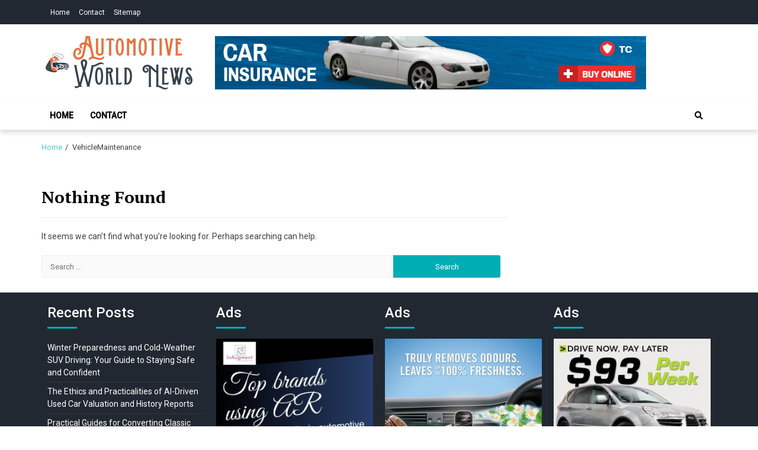

--- FILE ---
content_type: text/html; charset=UTF-8
request_url: https://automotiveworldnews.com/tag/vehiclemaintenance/
body_size: 7852
content:
<!doctype html>
<html lang="en-US">
<head>
	<meta charset="UTF-8">
	<meta name="viewport" content="width=device-width, initial-scale=1">
	<link rel="profile" href="https://gmpg.org/xfn/11">

	<meta name='robots' content='index, follow, max-image-preview:large, max-snippet:-1, max-video-preview:-1' />

	<!-- This site is optimized with the Yoast SEO plugin v26.7 - https://yoast.com/wordpress/plugins/seo/ -->
	<title>VehicleMaintenance Archives - Automotive World News</title>
	<link rel="canonical" href="https://automotiveworldnews.com/tag/vehiclemaintenance/" />
	<meta property="og:locale" content="en_US" />
	<meta property="og:type" content="article" />
	<meta property="og:title" content="VehicleMaintenance Archives - Automotive World News" />
	<meta property="og:url" content="https://automotiveworldnews.com/tag/vehiclemaintenance/" />
	<meta property="og:site_name" content="Automotive World News" />
	<meta name="twitter:card" content="summary_large_image" />
	<script type="application/ld+json" class="yoast-schema-graph">{"@context":"https://schema.org","@graph":[{"@type":"CollectionPage","@id":"https://automotiveworldnews.com/tag/vehiclemaintenance/","url":"https://automotiveworldnews.com/tag/vehiclemaintenance/","name":"VehicleMaintenance Archives - Automotive World News","isPartOf":{"@id":"https://automotiveworldnews.com/#website"},"breadcrumb":{"@id":"https://automotiveworldnews.com/tag/vehiclemaintenance/#breadcrumb"},"inLanguage":"en-US"},{"@type":"BreadcrumbList","@id":"https://automotiveworldnews.com/tag/vehiclemaintenance/#breadcrumb","itemListElement":[{"@type":"ListItem","position":1,"name":"Home","item":"https://automotiveworldnews.com/"},{"@type":"ListItem","position":2,"name":"VehicleMaintenance"}]},{"@type":"WebSite","@id":"https://automotiveworldnews.com/#website","url":"https://automotiveworldnews.com/","name":"Automotive World News","description":"Auto News Blog","publisher":{"@id":"https://automotiveworldnews.com/#organization"},"potentialAction":[{"@type":"SearchAction","target":{"@type":"EntryPoint","urlTemplate":"https://automotiveworldnews.com/?s={search_term_string}"},"query-input":{"@type":"PropertyValueSpecification","valueRequired":true,"valueName":"search_term_string"}}],"inLanguage":"en-US"},{"@type":"Organization","@id":"https://automotiveworldnews.com/#organization","name":"Automotive World News","url":"https://automotiveworldnews.com/","logo":{"@type":"ImageObject","inLanguage":"en-US","@id":"https://automotiveworldnews.com/#/schema/logo/image/","url":"https://automotiveworldnews.com/wp-content/uploads/2022/02/automotiveworldnews-logo.png","contentUrl":"https://automotiveworldnews.com/wp-content/uploads/2022/02/automotiveworldnews-logo.png","width":248,"height":90,"caption":"Automotive World News"},"image":{"@id":"https://automotiveworldnews.com/#/schema/logo/image/"}}]}</script>
	<!-- / Yoast SEO plugin. -->


<link rel='dns-prefetch' href='//fonts.googleapis.com' />
<link rel="alternate" type="application/rss+xml" title="Automotive World News &raquo; Feed" href="https://automotiveworldnews.com/feed/" />
<link rel="alternate" type="application/rss+xml" title="Automotive World News &raquo; Comments Feed" href="https://automotiveworldnews.com/comments/feed/" />
<link rel="alternate" type="application/rss+xml" title="Automotive World News &raquo; VehicleMaintenance Tag Feed" href="https://automotiveworldnews.com/tag/vehiclemaintenance/feed/" />
<style id='wp-img-auto-sizes-contain-inline-css' type='text/css'>
img:is([sizes=auto i],[sizes^="auto," i]){contain-intrinsic-size:3000px 1500px}
/*# sourceURL=wp-img-auto-sizes-contain-inline-css */
</style>

<style id='wp-emoji-styles-inline-css' type='text/css'>

	img.wp-smiley, img.emoji {
		display: inline !important;
		border: none !important;
		box-shadow: none !important;
		height: 1em !important;
		width: 1em !important;
		margin: 0 0.07em !important;
		vertical-align: -0.1em !important;
		background: none !important;
		padding: 0 !important;
	}
/*# sourceURL=wp-emoji-styles-inline-css */
</style>
<link rel='stylesheet' id='wp-block-library-css' href='https://automotiveworldnews.com/wp-includes/css/dist/block-library/style.min.css?ver=6.9' type='text/css' media='all' />
<style id='global-styles-inline-css' type='text/css'>
:root{--wp--preset--aspect-ratio--square: 1;--wp--preset--aspect-ratio--4-3: 4/3;--wp--preset--aspect-ratio--3-4: 3/4;--wp--preset--aspect-ratio--3-2: 3/2;--wp--preset--aspect-ratio--2-3: 2/3;--wp--preset--aspect-ratio--16-9: 16/9;--wp--preset--aspect-ratio--9-16: 9/16;--wp--preset--color--black: #000000;--wp--preset--color--cyan-bluish-gray: #abb8c3;--wp--preset--color--white: #ffffff;--wp--preset--color--pale-pink: #f78da7;--wp--preset--color--vivid-red: #cf2e2e;--wp--preset--color--luminous-vivid-orange: #ff6900;--wp--preset--color--luminous-vivid-amber: #fcb900;--wp--preset--color--light-green-cyan: #7bdcb5;--wp--preset--color--vivid-green-cyan: #00d084;--wp--preset--color--pale-cyan-blue: #8ed1fc;--wp--preset--color--vivid-cyan-blue: #0693e3;--wp--preset--color--vivid-purple: #9b51e0;--wp--preset--gradient--vivid-cyan-blue-to-vivid-purple: linear-gradient(135deg,rgb(6,147,227) 0%,rgb(155,81,224) 100%);--wp--preset--gradient--light-green-cyan-to-vivid-green-cyan: linear-gradient(135deg,rgb(122,220,180) 0%,rgb(0,208,130) 100%);--wp--preset--gradient--luminous-vivid-amber-to-luminous-vivid-orange: linear-gradient(135deg,rgb(252,185,0) 0%,rgb(255,105,0) 100%);--wp--preset--gradient--luminous-vivid-orange-to-vivid-red: linear-gradient(135deg,rgb(255,105,0) 0%,rgb(207,46,46) 100%);--wp--preset--gradient--very-light-gray-to-cyan-bluish-gray: linear-gradient(135deg,rgb(238,238,238) 0%,rgb(169,184,195) 100%);--wp--preset--gradient--cool-to-warm-spectrum: linear-gradient(135deg,rgb(74,234,220) 0%,rgb(151,120,209) 20%,rgb(207,42,186) 40%,rgb(238,44,130) 60%,rgb(251,105,98) 80%,rgb(254,248,76) 100%);--wp--preset--gradient--blush-light-purple: linear-gradient(135deg,rgb(255,206,236) 0%,rgb(152,150,240) 100%);--wp--preset--gradient--blush-bordeaux: linear-gradient(135deg,rgb(254,205,165) 0%,rgb(254,45,45) 50%,rgb(107,0,62) 100%);--wp--preset--gradient--luminous-dusk: linear-gradient(135deg,rgb(255,203,112) 0%,rgb(199,81,192) 50%,rgb(65,88,208) 100%);--wp--preset--gradient--pale-ocean: linear-gradient(135deg,rgb(255,245,203) 0%,rgb(182,227,212) 50%,rgb(51,167,181) 100%);--wp--preset--gradient--electric-grass: linear-gradient(135deg,rgb(202,248,128) 0%,rgb(113,206,126) 100%);--wp--preset--gradient--midnight: linear-gradient(135deg,rgb(2,3,129) 0%,rgb(40,116,252) 100%);--wp--preset--font-size--small: 13px;--wp--preset--font-size--medium: 20px;--wp--preset--font-size--large: 36px;--wp--preset--font-size--x-large: 42px;--wp--preset--spacing--20: 0.44rem;--wp--preset--spacing--30: 0.67rem;--wp--preset--spacing--40: 1rem;--wp--preset--spacing--50: 1.5rem;--wp--preset--spacing--60: 2.25rem;--wp--preset--spacing--70: 3.38rem;--wp--preset--spacing--80: 5.06rem;--wp--preset--shadow--natural: 6px 6px 9px rgba(0, 0, 0, 0.2);--wp--preset--shadow--deep: 12px 12px 50px rgba(0, 0, 0, 0.4);--wp--preset--shadow--sharp: 6px 6px 0px rgba(0, 0, 0, 0.2);--wp--preset--shadow--outlined: 6px 6px 0px -3px rgb(255, 255, 255), 6px 6px rgb(0, 0, 0);--wp--preset--shadow--crisp: 6px 6px 0px rgb(0, 0, 0);}:where(.is-layout-flex){gap: 0.5em;}:where(.is-layout-grid){gap: 0.5em;}body .is-layout-flex{display: flex;}.is-layout-flex{flex-wrap: wrap;align-items: center;}.is-layout-flex > :is(*, div){margin: 0;}body .is-layout-grid{display: grid;}.is-layout-grid > :is(*, div){margin: 0;}:where(.wp-block-columns.is-layout-flex){gap: 2em;}:where(.wp-block-columns.is-layout-grid){gap: 2em;}:where(.wp-block-post-template.is-layout-flex){gap: 1.25em;}:where(.wp-block-post-template.is-layout-grid){gap: 1.25em;}.has-black-color{color: var(--wp--preset--color--black) !important;}.has-cyan-bluish-gray-color{color: var(--wp--preset--color--cyan-bluish-gray) !important;}.has-white-color{color: var(--wp--preset--color--white) !important;}.has-pale-pink-color{color: var(--wp--preset--color--pale-pink) !important;}.has-vivid-red-color{color: var(--wp--preset--color--vivid-red) !important;}.has-luminous-vivid-orange-color{color: var(--wp--preset--color--luminous-vivid-orange) !important;}.has-luminous-vivid-amber-color{color: var(--wp--preset--color--luminous-vivid-amber) !important;}.has-light-green-cyan-color{color: var(--wp--preset--color--light-green-cyan) !important;}.has-vivid-green-cyan-color{color: var(--wp--preset--color--vivid-green-cyan) !important;}.has-pale-cyan-blue-color{color: var(--wp--preset--color--pale-cyan-blue) !important;}.has-vivid-cyan-blue-color{color: var(--wp--preset--color--vivid-cyan-blue) !important;}.has-vivid-purple-color{color: var(--wp--preset--color--vivid-purple) !important;}.has-black-background-color{background-color: var(--wp--preset--color--black) !important;}.has-cyan-bluish-gray-background-color{background-color: var(--wp--preset--color--cyan-bluish-gray) !important;}.has-white-background-color{background-color: var(--wp--preset--color--white) !important;}.has-pale-pink-background-color{background-color: var(--wp--preset--color--pale-pink) !important;}.has-vivid-red-background-color{background-color: var(--wp--preset--color--vivid-red) !important;}.has-luminous-vivid-orange-background-color{background-color: var(--wp--preset--color--luminous-vivid-orange) !important;}.has-luminous-vivid-amber-background-color{background-color: var(--wp--preset--color--luminous-vivid-amber) !important;}.has-light-green-cyan-background-color{background-color: var(--wp--preset--color--light-green-cyan) !important;}.has-vivid-green-cyan-background-color{background-color: var(--wp--preset--color--vivid-green-cyan) !important;}.has-pale-cyan-blue-background-color{background-color: var(--wp--preset--color--pale-cyan-blue) !important;}.has-vivid-cyan-blue-background-color{background-color: var(--wp--preset--color--vivid-cyan-blue) !important;}.has-vivid-purple-background-color{background-color: var(--wp--preset--color--vivid-purple) !important;}.has-black-border-color{border-color: var(--wp--preset--color--black) !important;}.has-cyan-bluish-gray-border-color{border-color: var(--wp--preset--color--cyan-bluish-gray) !important;}.has-white-border-color{border-color: var(--wp--preset--color--white) !important;}.has-pale-pink-border-color{border-color: var(--wp--preset--color--pale-pink) !important;}.has-vivid-red-border-color{border-color: var(--wp--preset--color--vivid-red) !important;}.has-luminous-vivid-orange-border-color{border-color: var(--wp--preset--color--luminous-vivid-orange) !important;}.has-luminous-vivid-amber-border-color{border-color: var(--wp--preset--color--luminous-vivid-amber) !important;}.has-light-green-cyan-border-color{border-color: var(--wp--preset--color--light-green-cyan) !important;}.has-vivid-green-cyan-border-color{border-color: var(--wp--preset--color--vivid-green-cyan) !important;}.has-pale-cyan-blue-border-color{border-color: var(--wp--preset--color--pale-cyan-blue) !important;}.has-vivid-cyan-blue-border-color{border-color: var(--wp--preset--color--vivid-cyan-blue) !important;}.has-vivid-purple-border-color{border-color: var(--wp--preset--color--vivid-purple) !important;}.has-vivid-cyan-blue-to-vivid-purple-gradient-background{background: var(--wp--preset--gradient--vivid-cyan-blue-to-vivid-purple) !important;}.has-light-green-cyan-to-vivid-green-cyan-gradient-background{background: var(--wp--preset--gradient--light-green-cyan-to-vivid-green-cyan) !important;}.has-luminous-vivid-amber-to-luminous-vivid-orange-gradient-background{background: var(--wp--preset--gradient--luminous-vivid-amber-to-luminous-vivid-orange) !important;}.has-luminous-vivid-orange-to-vivid-red-gradient-background{background: var(--wp--preset--gradient--luminous-vivid-orange-to-vivid-red) !important;}.has-very-light-gray-to-cyan-bluish-gray-gradient-background{background: var(--wp--preset--gradient--very-light-gray-to-cyan-bluish-gray) !important;}.has-cool-to-warm-spectrum-gradient-background{background: var(--wp--preset--gradient--cool-to-warm-spectrum) !important;}.has-blush-light-purple-gradient-background{background: var(--wp--preset--gradient--blush-light-purple) !important;}.has-blush-bordeaux-gradient-background{background: var(--wp--preset--gradient--blush-bordeaux) !important;}.has-luminous-dusk-gradient-background{background: var(--wp--preset--gradient--luminous-dusk) !important;}.has-pale-ocean-gradient-background{background: var(--wp--preset--gradient--pale-ocean) !important;}.has-electric-grass-gradient-background{background: var(--wp--preset--gradient--electric-grass) !important;}.has-midnight-gradient-background{background: var(--wp--preset--gradient--midnight) !important;}.has-small-font-size{font-size: var(--wp--preset--font-size--small) !important;}.has-medium-font-size{font-size: var(--wp--preset--font-size--medium) !important;}.has-large-font-size{font-size: var(--wp--preset--font-size--large) !important;}.has-x-large-font-size{font-size: var(--wp--preset--font-size--x-large) !important;}
/*# sourceURL=global-styles-inline-css */
</style>

<style id='classic-theme-styles-inline-css' type='text/css'>
/*! This file is auto-generated */
.wp-block-button__link{color:#fff;background-color:#32373c;border-radius:9999px;box-shadow:none;text-decoration:none;padding:calc(.667em + 2px) calc(1.333em + 2px);font-size:1.125em}.wp-block-file__button{background:#32373c;color:#fff;text-decoration:none}
/*# sourceURL=/wp-includes/css/classic-themes.min.css */
</style>
<link rel='stylesheet' id='contact-form-7-css' href='https://automotiveworldnews.com/wp-content/plugins/contact-form-7/includes/css/styles.css?ver=6.1.4' type='text/css' media='all' />
<link rel='stylesheet' id='font-awesome-v5-css' href='https://automotiveworldnews.com/wp-content/themes/eximious-magazine/assets/lib/font-awesome-v5/css/all.css?ver=6.9' type='text/css' media='all' />
<link rel='stylesheet' id='bootstrap-css' href='https://automotiveworldnews.com/wp-content/themes/eximious-magazine/assets/lib/bootstrap/css/bootstrap.min.css?ver=6.9' type='text/css' media='all' />
<link rel='stylesheet' id='animate-css' href='https://automotiveworldnews.com/wp-content/themes/eximious-magazine/assets/lib/animate/animate.min.css?ver=6.9' type='text/css' media='all' />
<link rel='stylesheet' id='owl-carousel-css' href='https://automotiveworldnews.com/wp-content/themes/eximious-magazine/assets/lib/owl/owl.carousel.min.css?ver=6.9' type='text/css' media='all' />
<link rel='stylesheet' id='owl-theme-css' href='https://automotiveworldnews.com/wp-content/themes/eximious-magazine/assets/lib/owl/owl.theme.default.min.css?ver=6.9' type='text/css' media='all' />
<link rel='stylesheet' id='eximious-magazine-style-css' href='https://automotiveworldnews.com/wp-content/themes/eximious-magazine/style.css?ver=6.9' type='text/css' media='all' />
<link rel='stylesheet' id='eximious-magazine-google-fonts-css' href='https://fonts.googleapis.com/css?family=Roboto:400,400i,500|PT%20Serif:400,700&#038;subset=latin,latin-ext' type='text/css' media='all' />
<script type="text/javascript" src="https://automotiveworldnews.com/wp-includes/js/jquery/jquery.min.js?ver=3.7.1" id="jquery-core-js"></script>
<script type="text/javascript" src="https://automotiveworldnews.com/wp-includes/js/jquery/jquery-migrate.min.js?ver=3.4.1" id="jquery-migrate-js"></script>
<link rel="https://api.w.org/" href="https://automotiveworldnews.com/wp-json/" /><link rel="alternate" title="JSON" type="application/json" href="https://automotiveworldnews.com/wp-json/wp/v2/tags/71" /><meta name="generator" content="WordPress 6.9" />
<!-- MagenetMonetization V: 1.0.29.3--><!-- MagenetMonetization 1 --><!-- MagenetMonetization 1.1 -->		<style type="text/css">
					.site-title,
			.site-description {
				position: absolute;
				clip: rect(1px, 1px, 1px, 1px);
			}
				</style>
		<link rel="icon" href="https://automotiveworldnews.com/wp-content/uploads/2022/02/cropped-automotiveworldnews-favicon-32x32.png" sizes="32x32" />
<link rel="icon" href="https://automotiveworldnews.com/wp-content/uploads/2022/02/cropped-automotiveworldnews-favicon-192x192.png" sizes="192x192" />
<link rel="apple-touch-icon" href="https://automotiveworldnews.com/wp-content/uploads/2022/02/cropped-automotiveworldnews-favicon-180x180.png" />
<meta name="msapplication-TileImage" content="https://automotiveworldnews.com/wp-content/uploads/2022/02/cropped-automotiveworldnews-favicon-270x270.png" />
</head>

<body data-rsssl=1 class="archive tag tag-vehiclemaintenance tag-71 wp-custom-logo wp-embed-responsive wp-theme-eximious-magazine hfeed right-sidebar">



<div id="page" class="site">

    
	<header id="masthead" class="site-header" style="">

                <div class="saga-header">
            <a class="skip-link screen-reader-text" href="#site-navigation">Skip to navigation</a>
            <a class="skip-link screen-reader-text" href="#content">Skip to content</a>
            <div class="saga-topnav">
        <div class="container">

                            <div class="top-bar-left">
                    <div class="top-navigation"><ul id="menu-top-menu" class=""><li id="menu-item-108" class="menu-item menu-item-type-post_type menu-item-object-page menu-item-home menu-item-108"><a href="https://automotiveworldnews.com/">Home</a></li>
<li id="menu-item-109" class="menu-item menu-item-type-post_type menu-item-object-page menu-item-109"><a href="https://automotiveworldnews.com/contact/">Contact</a></li>
<li id="menu-item-110" class="menu-item menu-item-type-custom menu-item-object-custom menu-item-110"><a href="https://automotiveworldnews.com/sitemap_index.xml">Sitemap</a></li>
</ul></div>                </div>
            
            
        </div>
    </div>

<div class="container site-brand-add">
    <div class="site-branding">
        <a href="https://automotiveworldnews.com/" class="custom-logo-link" rel="home"><img width="248" height="90" src="https://automotiveworldnews.com/wp-content/uploads/2022/02/automotiveworldnews-logo.png" class="custom-logo" alt="Automotive World News" decoding="async" /></a>            <p class="site-title"><a href="https://automotiveworldnews.com/" rel="home">Automotive World News</a></p>
                        <p class="site-description">Auto News Blog</p>
            </div>
            <div class="saga-ad-space">
            <a href="http://sduhsfdsfsd.com" target="_blank" class="border-overlay"><img src="https://automotiveworldnews.com/wp-content/uploads/2022/02/728x90.png"></a>        </div>
        </div>

<div id="em-header-menu" class="em-header-menu-wrap">
    <div class="container">
        <div class="main-navigation">
            <nav id="site-navigation" class="main-navigation" role="navigation" aria-label="Primary Navigation">
                <span class="toggle-menu" aria-controls="primary-menu" aria-expanded="false">
                     <span class="screen-reader-text">
                        Primary Menu                     </span>
                     <i class="ham"></i>
                </span>
                <div class="menu primary-navigation"><ul id="primary-menu" class="menu"><li id="menu-item-106" class="menu-item menu-item-type-post_type menu-item-object-page menu-item-home menu-item-106"><a href="https://automotiveworldnews.com/">Home</a></li>
<li id="menu-item-107" class="menu-item menu-item-type-post_type menu-item-object-page menu-item-107"><a href="https://automotiveworldnews.com/contact/">Contact</a></li>
</ul></div>            </nav>
        </div>
        <div class="cart-search">
                    <div class="saga-search-wrap">
                <div class="search-overlay">
                    <a href="#" title="Search" class="search-icon">
                        <i class="fas fa-search"></i>
                    </a>
                    <div class="saga-search-form">
                        <form role="search" method="get" class="search-form" action="https://automotiveworldnews.com/">
				<label>
					<span class="screen-reader-text">Search for:</span>
					<input type="search" class="search-field" placeholder="Search &hellip;" value="" name="s" />
				</label>
				<input type="submit" class="search-submit" value="Search" />
			</form>                    </div>
                </div>
            </div>
                    </div>
    </div>
</div>        </div>
        
	</header><!-- #masthead -->

    <div role="navigation" aria-label="Breadcrumbs" class="breadcrumb-trail breadcrumbs" itemprop="breadcrumb"><div class="container"><ul class="trail-items" itemscope itemtype="http://schema.org/BreadcrumbList"><meta name="numberOfItems" content="2" /><meta name="itemListOrder" content="Ascending" /><li itemprop="itemListElement" itemscope itemtype="http://schema.org/ListItem" class="trail-item trail-begin"><a href="https://automotiveworldnews.com/" rel="home" itemprop="item"><span itemprop="name">Home</span></a><meta itemprop="position" content="1" /></li><li itemprop="itemListElement" itemscope itemtype="http://schema.org/ListItem" class="trail-item trail-end"><span itemprop="item"><span itemprop="name">VehicleMaintenance</span></span><meta itemprop="position" content="2" /></li></ul></div></div>
	<div id="content" class="site-content">
    <div class="container">
	<div id="primary" class="content-area archive_style_1">
		<main id="main" class="site-main">

		
<section class="no-results not-found">
	<header class="page-header">
		<h1 class="page-title">Nothing Found</h1>
	</header><!-- .page-header -->

	<div class="page-content">
		
			<p>It seems we can&rsquo;t find what you&rsquo;re looking for. Perhaps searching can help.</p>
			<form role="search" method="get" class="search-form" action="https://automotiveworldnews.com/">
				<label>
					<span class="screen-reader-text">Search for:</span>
					<input type="search" class="search-field" placeholder="Search &hellip;" value="" name="s" />
				</label>
				<input type="submit" class="search-submit" value="Search" />
			</form>	</div><!-- .page-content -->
</section><!-- .no-results -->

		</main><!-- #main -->
	</div><!-- #primary -->

<!-- MagenetMonetization 4 --></div>
<!-- wmm d -->
	</div><!-- #content -->

    
	<footer id="colophon" class="site-footer" role="contentinfo">
                    <div class="saga-footer">
                <div class="footer-widgets row-1 column-4">
            <div class="container">
                                <div class="footer-common-widget footer-widget-1">
                        <!-- MagenetMonetization 5 -->
		<div id="recent-posts-2" class="widget widget_recent_entries">
		<span class="widget-title"><span>Recent Posts</span></span>
		<ul>
											<li>
					<a href="https://automotiveworldnews.com/winter-preparedness-and-cold-weather-suv-driving/">Winter Preparedness and Cold-Weather SUV Driving: Your Guide to Staying Safe and Confident</a>
									</li>
											<li>
					<a href="https://automotiveworldnews.com/the-ethics-and-practicalities-of-ai-driven-used-car-valuation-and-history-reports/">The Ethics and Practicalities of AI-Driven Used Car Valuation and History Reports</a>
									</li>
											<li>
					<a href="https://automotiveworldnews.com/practical-guides-for-converting-classic-cars-to-electric-powertrains/">Practical Guides for Converting Classic Cars to Electric Powertrains</a>
									</li>
											<li>
					<a href="https://automotiveworldnews.com/the-rise-of-micro-mobility-and-personal-electric-vehicles/">The Rise of Micro-Mobility and Personal Electric Vehicles: A Quiet Revolution on Our Streets</a>
									</li>
											<li>
					<a href="https://automotiveworldnews.com/restoration-parts-for-1990s-and-early-2000s-classic-cars/">Restoration Parts for 1990s and Early 2000s Classic Cars: The New Golden Age</a>
									</li>
					</ul>

		</div>                    </div>
                                        <div class="footer-common-widget footer-widget-2">
                        <!-- MagenetMonetization 5 --><div id="media_image-2" class="widget widget_media_image"><span class="widget-title"><span>Ads</span></span><a href="http://dsfsdfsdfsdf.com"><img width="300" height="300" src="https://automotiveworldnews.com/wp-content/uploads/2022/02/default-1200x1200-layout1306-1fqlc2j-300x300-1.jpg" class="image wp-image-95  attachment-full size-full" alt="" style="max-width: 100%; height: auto;" decoding="async" loading="lazy" srcset="https://automotiveworldnews.com/wp-content/uploads/2022/02/default-1200x1200-layout1306-1fqlc2j-300x300-1.jpg 300w, https://automotiveworldnews.com/wp-content/uploads/2022/02/default-1200x1200-layout1306-1fqlc2j-300x300-1-150x150.jpg 150w, https://automotiveworldnews.com/wp-content/uploads/2022/02/default-1200x1200-layout1306-1fqlc2j-300x300-1-250x250.jpg 250w" sizes="auto, (max-width: 300px) 100vw, 300px" /></a></div>                    </div>
                                        <div class="footer-common-widget footer-widget-3">
                        <!-- MagenetMonetization 5 --><div id="media_image-3" class="widget widget_media_image"><span class="widget-title"><span>Ads</span></span><a href="http://sdsdfsdfamlksjnmdfpur.com"><img width="300" height="300" src="https://automotiveworldnews.com/wp-content/uploads/2022/02/30002436-3_4-ambi-pur-car-air-freshener-aromatherapy-lavender-spa-refill.jpg" class="image wp-image-96  attachment-full size-full" alt="" style="max-width: 100%; height: auto;" decoding="async" loading="lazy" srcset="https://automotiveworldnews.com/wp-content/uploads/2022/02/30002436-3_4-ambi-pur-car-air-freshener-aromatherapy-lavender-spa-refill.jpg 300w, https://automotiveworldnews.com/wp-content/uploads/2022/02/30002436-3_4-ambi-pur-car-air-freshener-aromatherapy-lavender-spa-refill-150x150.jpg 150w, https://automotiveworldnews.com/wp-content/uploads/2022/02/30002436-3_4-ambi-pur-car-air-freshener-aromatherapy-lavender-spa-refill-250x250.jpg 250w" sizes="auto, (max-width: 300px) 100vw, 300px" /></a></div>                    </div>
                                        <div class="footer-common-widget footer-widget-4">
                        <!-- MagenetMonetization 5 --><div id="media_image-4" class="widget widget_media_image"><span class="widget-title"><span>Ads</span></span><a href="http://sdsdfsdfsdf.com"><img width="300" height="300" src="https://automotiveworldnews.com/wp-content/uploads/2022/02/subaru-tribeca-s-93-300x300-1.jpg" class="image wp-image-98  attachment-full size-full" alt="" style="max-width: 100%; height: auto;" decoding="async" loading="lazy" srcset="https://automotiveworldnews.com/wp-content/uploads/2022/02/subaru-tribeca-s-93-300x300-1.jpg 300w, https://automotiveworldnews.com/wp-content/uploads/2022/02/subaru-tribeca-s-93-300x300-1-150x150.jpg 150w, https://automotiveworldnews.com/wp-content/uploads/2022/02/subaru-tribeca-s-93-300x300-1-250x250.jpg 250w" sizes="auto, (max-width: 300px) 100vw, 300px" /></a></div>                    </div>
                                </div>
        </div><!-- .footer-widgets.row-1 -->
        
<div class="saga-sub-footer clearfix">
    <div class="container">
            <div class="site-footer-menu col-md-6 col-md-push-6">
            <div class="footer-navigation"><ul id="menu-top-menu-1" class=""><li class="menu-item menu-item-type-post_type menu-item-object-page menu-item-home menu-item-108"><a href="https://automotiveworldnews.com/">Home</a></li>
<li class="menu-item menu-item-type-post_type menu-item-object-page menu-item-109"><a href="https://automotiveworldnews.com/contact/">Contact</a></li>
<li class="menu-item menu-item-type-custom menu-item-object-custom menu-item-110"><a href="https://automotiveworldnews.com/sitemap_index.xml">Sitemap</a></li>
</ul></div>        </div>
            <div class="site-copyright col-md-6 col-md-pull-6">
        <span>
            Copyright © All rights reserved | automotiveworldnews.com        </span>
        
    </div>
    </div>
</div>        </div>
        	</footer>

    
</div><!-- #page -->
<a id="scroll-up" class="primary-bg"><i class="fas fa-angle-double-up"></i></a>
<script type="speculationrules">
{"prefetch":[{"source":"document","where":{"and":[{"href_matches":"/*"},{"not":{"href_matches":["/wp-*.php","/wp-admin/*","/wp-content/uploads/*","/wp-content/*","/wp-content/plugins/*","/wp-content/themes/eximious-magazine/*","/*\\?(.+)"]}},{"not":{"selector_matches":"a[rel~=\"nofollow\"]"}},{"not":{"selector_matches":".no-prefetch, .no-prefetch a"}}]},"eagerness":"conservative"}]}
</script>
<script type="text/javascript" src="https://automotiveworldnews.com/wp-includes/js/dist/hooks.min.js?ver=dd5603f07f9220ed27f1" id="wp-hooks-js"></script>
<script type="text/javascript" src="https://automotiveworldnews.com/wp-includes/js/dist/i18n.min.js?ver=c26c3dc7bed366793375" id="wp-i18n-js"></script>
<script type="text/javascript" id="wp-i18n-js-after">
/* <![CDATA[ */
wp.i18n.setLocaleData( { 'text direction\u0004ltr': [ 'ltr' ] } );
//# sourceURL=wp-i18n-js-after
/* ]]> */
</script>
<script type="text/javascript" src="https://automotiveworldnews.com/wp-content/plugins/contact-form-7/includes/swv/js/index.js?ver=6.1.4" id="swv-js"></script>
<script type="text/javascript" id="contact-form-7-js-before">
/* <![CDATA[ */
var wpcf7 = {
    "api": {
        "root": "https:\/\/automotiveworldnews.com\/wp-json\/",
        "namespace": "contact-form-7\/v1"
    },
    "cached": 1
};
//# sourceURL=contact-form-7-js-before
/* ]]> */
</script>
<script type="text/javascript" src="https://automotiveworldnews.com/wp-content/plugins/contact-form-7/includes/js/index.js?ver=6.1.4" id="contact-form-7-js"></script>
<script type="text/javascript" src="https://automotiveworldnews.com/wp-content/themes/eximious-magazine/assets/lib/bootstrap/js/bootstrap.min.js?ver=6.9" id="bootstrap-js"></script>
<script type="text/javascript" src="https://automotiveworldnews.com/wp-content/themes/eximious-magazine/assets/lib/owl/owl.carousel.min.js?ver=6.9" id="owl-carousel-js"></script>
<script type="text/javascript" src="https://automotiveworldnews.com/wp-content/themes/eximious-magazine/assets/lib/marquee/jquery.marquee.min.js?ver=6.9" id="marquee-js"></script>
<script type="text/javascript" src="https://automotiveworldnews.com/wp-content/themes/eximious-magazine/assets/lib/jquery-match-height/jquery.matchHeight-min.js?ver=6.9" id="matchheight-js"></script>
<script type="text/javascript" src="https://automotiveworldnews.com/wp-content/themes/eximious-magazine/assets/lib/theia-sticky-sidebar/theia-sticky-sidebar.min.js?ver=6.9" id="sticky-sidebar-js"></script>
<script type="text/javascript" src="https://automotiveworldnews.com/wp-content/themes/eximious-magazine/assets/saga/js/skip-link-focus-fix.js?ver=6.9" id="eximious-magazine-skip-link-focus-fix-js"></script>
<script type="text/javascript" id="eximious-magazine-script-js-extra">
/* <![CDATA[ */
var eximiousMagazine = {"stickySidebar":"whole"};
//# sourceURL=eximious-magazine-script-js-extra
/* ]]> */
</script>
<script type="text/javascript" src="https://automotiveworldnews.com/wp-content/themes/eximious-magazine/assets/saga/js/script.min.js?ver=6.9" id="eximious-magazine-script-js"></script>
<script id="wp-emoji-settings" type="application/json">
{"baseUrl":"https://s.w.org/images/core/emoji/17.0.2/72x72/","ext":".png","svgUrl":"https://s.w.org/images/core/emoji/17.0.2/svg/","svgExt":".svg","source":{"concatemoji":"https://automotiveworldnews.com/wp-includes/js/wp-emoji-release.min.js?ver=6.9"}}
</script>
<script type="module">
/* <![CDATA[ */
/*! This file is auto-generated */
const a=JSON.parse(document.getElementById("wp-emoji-settings").textContent),o=(window._wpemojiSettings=a,"wpEmojiSettingsSupports"),s=["flag","emoji"];function i(e){try{var t={supportTests:e,timestamp:(new Date).valueOf()};sessionStorage.setItem(o,JSON.stringify(t))}catch(e){}}function c(e,t,n){e.clearRect(0,0,e.canvas.width,e.canvas.height),e.fillText(t,0,0);t=new Uint32Array(e.getImageData(0,0,e.canvas.width,e.canvas.height).data);e.clearRect(0,0,e.canvas.width,e.canvas.height),e.fillText(n,0,0);const a=new Uint32Array(e.getImageData(0,0,e.canvas.width,e.canvas.height).data);return t.every((e,t)=>e===a[t])}function p(e,t){e.clearRect(0,0,e.canvas.width,e.canvas.height),e.fillText(t,0,0);var n=e.getImageData(16,16,1,1);for(let e=0;e<n.data.length;e++)if(0!==n.data[e])return!1;return!0}function u(e,t,n,a){switch(t){case"flag":return n(e,"\ud83c\udff3\ufe0f\u200d\u26a7\ufe0f","\ud83c\udff3\ufe0f\u200b\u26a7\ufe0f")?!1:!n(e,"\ud83c\udde8\ud83c\uddf6","\ud83c\udde8\u200b\ud83c\uddf6")&&!n(e,"\ud83c\udff4\udb40\udc67\udb40\udc62\udb40\udc65\udb40\udc6e\udb40\udc67\udb40\udc7f","\ud83c\udff4\u200b\udb40\udc67\u200b\udb40\udc62\u200b\udb40\udc65\u200b\udb40\udc6e\u200b\udb40\udc67\u200b\udb40\udc7f");case"emoji":return!a(e,"\ud83e\u1fac8")}return!1}function f(e,t,n,a){let r;const o=(r="undefined"!=typeof WorkerGlobalScope&&self instanceof WorkerGlobalScope?new OffscreenCanvas(300,150):document.createElement("canvas")).getContext("2d",{willReadFrequently:!0}),s=(o.textBaseline="top",o.font="600 32px Arial",{});return e.forEach(e=>{s[e]=t(o,e,n,a)}),s}function r(e){var t=document.createElement("script");t.src=e,t.defer=!0,document.head.appendChild(t)}a.supports={everything:!0,everythingExceptFlag:!0},new Promise(t=>{let n=function(){try{var e=JSON.parse(sessionStorage.getItem(o));if("object"==typeof e&&"number"==typeof e.timestamp&&(new Date).valueOf()<e.timestamp+604800&&"object"==typeof e.supportTests)return e.supportTests}catch(e){}return null}();if(!n){if("undefined"!=typeof Worker&&"undefined"!=typeof OffscreenCanvas&&"undefined"!=typeof URL&&URL.createObjectURL&&"undefined"!=typeof Blob)try{var e="postMessage("+f.toString()+"("+[JSON.stringify(s),u.toString(),c.toString(),p.toString()].join(",")+"));",a=new Blob([e],{type:"text/javascript"});const r=new Worker(URL.createObjectURL(a),{name:"wpTestEmojiSupports"});return void(r.onmessage=e=>{i(n=e.data),r.terminate(),t(n)})}catch(e){}i(n=f(s,u,c,p))}t(n)}).then(e=>{for(const n in e)a.supports[n]=e[n],a.supports.everything=a.supports.everything&&a.supports[n],"flag"!==n&&(a.supports.everythingExceptFlag=a.supports.everythingExceptFlag&&a.supports[n]);var t;a.supports.everythingExceptFlag=a.supports.everythingExceptFlag&&!a.supports.flag,a.supports.everything||((t=a.source||{}).concatemoji?r(t.concatemoji):t.wpemoji&&t.twemoji&&(r(t.twemoji),r(t.wpemoji)))});
//# sourceURL=https://automotiveworldnews.com/wp-includes/js/wp-emoji-loader.min.js
/* ]]> */
</script>

<div class="mads-block"></div></body>
</html><div class="mads-block"></div>

<!-- Page cached by LiteSpeed Cache 7.7 on 2026-01-17 13:00:18 -->